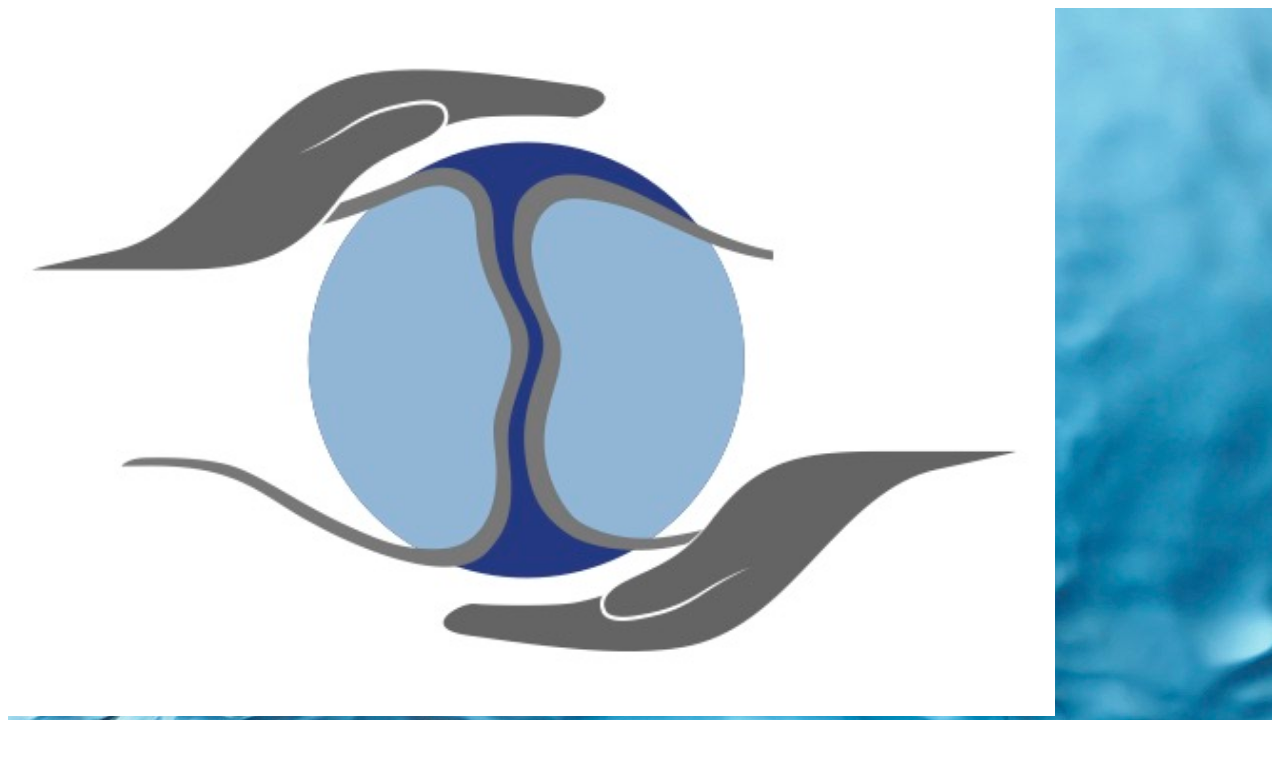

--- FILE ---
content_type: text/html; charset=utf-8
request_url: https://www.mix-und-denda.de/
body_size: 2555
content:
<!doctype html><html lang="de"><head><title>Dr. med. Armin R. Denda, Marie Keitsch</title><meta http-equiv="Content-Type" content="text/html; charset=UTF-8"/><meta name="viewport" content="width=device-width, initial-scale=1, maximum-scale=5"/><meta name="description" content="Ambulante Operationen 
D-Arzt - Arbeitsunfälle
Unfallchirurgie
Orthopädie
Akupunktur

Terminierungen nehmen Sie bitte vorzugsweise über Doctolib und nicht telefonisch vor. 

Anfragen zu Rezepten, Attesten und Ähnlichem bitte via Email.

Dies entlastet unsere Mitarbeiterinnen erheblich und lässt mehr Zeit für Behandlungen. 

Doctolib.de

Frische Arbeitsunfälle werden, je nach Kapazität, jederzeit angenommen.

Bitte beachten Sie, dass die Öffnungszeiten in den Ferien verkürzt werden können."/><link rel="canonical" href="https://www.mix-und-denda.de/"/><meta property="og:url" content="https://www.mix-und-denda.de/"/><meta property="og:type" content="website"/><meta property="og:title" content="Dr. med. Armin R. Denda, Marie Keitsch"/><meta property="og:description" content="Ambulante Operationen 
D-Arzt - Arbeitsunfälle
Unfallchirurgie
Orthopädie
Akupunktur

Terminierungen nehmen Sie bitte vorzugsweise über Doctolib und nicht telefonisch vor. 

Anfragen zu Rezepten, Attesten und Ähnlichem bitte via Email.

Dies entlastet unsere Mitarbeiterinnen erheblich und lässt mehr Zeit für Behandlungen. 

Doctolib.de

Frische Arbeitsunfälle werden, je nach Kapazität, jederzeit angenommen.

Bitte beachten Sie, dass die Öffnungszeiten in den Ferien verkürzt werden können."/><meta property="og:image" content="https://assets.mywebsite-editor.com/obc/resources/backgrounds/01_default.jpeg"/><link rel="apple-touch-icon" sizes="57x57" href="/obc/favicon/apple-icon-57x57.png"/><link rel="apple-touch-icon" sizes="60x60" href="/obc/favicon/apple-icon-60x60.png"/><link rel="apple-touch-icon" sizes="72x72" href="/obc/favicon/apple-icon-72x72.png"/><link rel="apple-touch-icon" sizes="76x76" href="/obc/favicon/apple-icon-76x76.png"/><link rel="apple-touch-icon" sizes="114x114" href="/obc/favicon/apple-icon-114x114.png"/><link rel="apple-touch-icon" sizes="120x120" href="/obc/favicon/apple-icon-120x120.png"/><link rel="apple-touch-icon" sizes="144x144" href="/obc/favicon/apple-icon-144x144.png"/><link rel="apple-touch-icon" sizes="152x152" href="/obc/favicon/apple-icon-152x152.png"/><link rel="apple-touch-icon" sizes="180x180" href="/obc/favicon/apple-icon-180x180.png"/><link rel="icon" type="image/png" sizes="192x192" href="/obc/favicon/android-icon-192x192.png"/><link rel="icon" type="image/png" sizes="32x32" href="/obc/favicon/favicon-32x32.png"/><link rel="icon" type="image/png" sizes="96x96" href="/obc/favicon/favicon-96x96.png"/><link rel="icon" type="image/png" sizes="16x16" href="/obc/favicon/favicon-16x16.png"/><link rel="shortcut icon" href="/obc/favicon/favicon.ico"/><link rel="manifest" href="/obc/favicon/manifest.json"/><meta name="msapplication-TileColor" content="#ffffff"/><meta name="msapplication-TileImage" content="favicon/ms-icon-144x144.png"/><meta name="theme-color" content="#ffffff"/><link href="/obc/css/web.css" rel="stylesheet"/><link href="/obc/css/layouts/web/layout-default-alt.css" rel="stylesheet"/><link href="/obc/css/layouts/web/color-themes/color-theme-10.css" rel="stylesheet"/><link href="/obc/css/layouts/web/fonts/poppins.css" rel="stylesheet"/><script type="application/ld+json">{"@context":"http://schema.org","@type":"LocalBusiness","url":"https://www.mix-und-denda.de/","name":"Dr. med. Armin R. Denda, Marie Keitsch","image":"https://assets.mywebsite-editor.com/user/ae8d8ce8-eea2-4f13-851f-a14bd4399ea7/ff33e723-237c-4d60-b14c-67a937994d02","email":"info@denda-keitsch.de","address":{"@type":"PostalAddress","streetAddress":"Brückstr. 7","addressLocality":"Verden (Aller)","addressRegion":"","addressCountry":"Deutschland","postalCode":"27283"},"openingHoursSpecification":[{"@type":"OpeningHoursSpecification","dayOfWeek":"Sunday","opens":"00:00","closes":"00:00"},{"@type":"OpeningHoursSpecification","dayOfWeek":["Monday","Tuesday","Wednesday","Thursday"],"opens":"08:00","closes":"16:00"},{"@type":"OpeningHoursSpecification","dayOfWeek":"Friday","opens":"08:00","closes":"13:00"},{"@type":"OpeningHoursSpecification","dayOfWeek":"Saturday","opens":"00:00","closes":"00:00"}]}</script></head><body class="body-vcard-web" data-tid="dKmeHMDthj17bPnIdDBsNEG5RezEBdzNPeFzEHAK/6svrv+okIEKh060S7xDqmrWUnmpOm5dJ0tiqd38ANMmuQ=="><div class="vcard-wrapper"><div class="v-web vcard v-layout-default-alt color-theme-10 v-font-poppins v-nconstr-contactInfo v-nconstr-hasContentContainer"><style>
        .v-has-backgroundImage {
            background-image: url(https://assets.mywebsite-editor.com/obc/resources/backgrounds/01_default.jpeg);
            background-position-x: 50%;
            background-position-y: 0%;
        }
        .v-has-backgroundImage:before {
            opacity: 1;
        }
        </style><div class="v-containers-wrapper"><div class="v-container v-container-block v-container-id-header  v-has-backgroundImage"><div class="v-container v-container-block v-container-id-headerContent v-container-only-this"><div class="v-container v-container-block v-container-id-logoContainer "><div class="v-module v-module-type-logo v-module-id-logo"><img src="https://assets.mywebsite-editor.com/user/ae8d8ce8-eea2-4f13-851f-a14bd4399ea7/ff33e723-237c-4d60-b14c-67a937994d02" style="width:82.83245254685241%"/></div></div><div class="v-module v-module-type-websiteTitle v-module-id-websiteTitle"><h1>Dr. med. Armin R. Denda, Marie Keitsch</h1></div><div class="v-module v-module-type-siteDescription v-module-id-siteDescription"><div class="v-module-type-siteDescription-text">Ambulante Operationen 
D-Arzt - Arbeitsunfälle
Unfallchirurgie
Orthopädie
Akupunktur

Terminierungen nehmen Sie bitte vorzugsweise über Doctolib und nicht telefonisch vor. 

Anfragen zu Rezepten, Attesten und Ähnlichem bitte via Email.

Dies entlastet unsere Mitarbeiterinnen erheblich und lässt mehr Zeit für Behandlungen. 

Doctolib.de

Frische Arbeitsunfälle werden, je nach Kapazität, jederzeit angenommen.

Bitte beachten Sie, dass die Öffnungszeiten in den Ferien verkürzt werden können.</div></div></div></div><div class="v-container v-container-block v-container-id-content "><div class="v-container v-container-block v-container-id-contactBlock v-container-only-this"><div class="v-container-inner v-container-inner-id-contactBlock"><div class="v-container v-container-block v-container-id-primary "><div class="v-container v-container-block v-container-id-googleMaps v-container-only-this"><h2 class="v-section-title">Anfahrt</h2><div class="v-module v-module-type-googleMap v-module-id-googleMap"><div class="v-googleMaps-container v-googleMapsStatic-container"><div class="v-googleMap-widget" style="background-image:url(https://maps.googleapis.com/maps/api/staticmap?center=Br%C3%BCckstr.+7%2C+27283+Verden+%28Aller%29%2C+Deutschland&amp;zoom=15&amp;size=640x300&amp;scale=2&amp;maptype=roadmap&amp;language=de&amp;markers=%7CBr%C3%BCckstr.+7%2C+27283+Verden+%28Aller%29%2C+Deutschland&amp;key=AIzaSyD5nr_-PXbbwYQJMcPeiI0NBbKguy7Yfqk&amp;signature=9_girpJZNCy-75uLLMLlh1rRF-E%3D)"></div></div></div></div></div><div class="v-container v-container-block v-container-id-secondary "><div class="v-container v-container-block v-container-id-contactDetailsPrimary "><h2 class="v-section-title">Kontaktinformationen</h2><div class="v-module v-module-type-phoneNumber v-module-id-phone"><div class="phoneNumber p-tel tel">04231/85530</div></div><div class="v-module v-module-type-email v-module-id-email"><a class="emailAddress email">info@denda-keitsch.de</a></div><div class="v-module v-module-type-address v-module-id-address"><div class="h-adr adr"><div class="p-street-address street-address">Brückstr. 7</div><span class="p-locality locality">Verden (Aller)</span>, <span class="p-postal-code postal-code">27283</span><div class="p-country-name country-name">Deutschland</div></div></div></div><div class="v-container v-container-block v-container-id-openingHoursPrimary "><h2 class="v-section-title">Öffnungszeiten</h2><div class="v-module v-module-type-openingHours v-module-id-openingHours"><div class="openingHours p-oHours oHours"><ul><li><div class="ohDay"><span>Mo – Do</span></div><div class="ohOpenedForTheDay"><ul><li>08:00 – 16:00</li></ul></div></li><li><div class="ohDay"><span>Freitag</span></div><div class="ohOpenedForTheDay"><ul><li>08:00 – 13:00</li></ul></div></li><li><div class="ohDay"><span>Sa – So</span></div><div class="ohClosedForTheDay"><ul><li>Geschlossen</li></ul></div></li></ul></div></div></div></div></div></div></div></div></div></div><script type="text/javascript">!function(){
                'use strict';
                var d=document;
                function as(u) { u.forEach(function(i){
                    var s=d.createElement('script'); s.src=i; s.type="text/javascript"; s.async=false;
                    d.getElementsByTagName('head')[0].appendChild(s);
                });}
                var supportsEs6 = true;
                try {
                    eval('"use strict"; class foo {}');
                } catch (e) {
                    supportsEs6 = false;
                }

                if (supportsEs6) {
                    as(["/obc/js/web.bundle.js"]);
                } else {
                    as(["/obc/js/core.min.js", "/obc/js/web.es5.bundle.js"]);
                }
            }()</script></body></html>